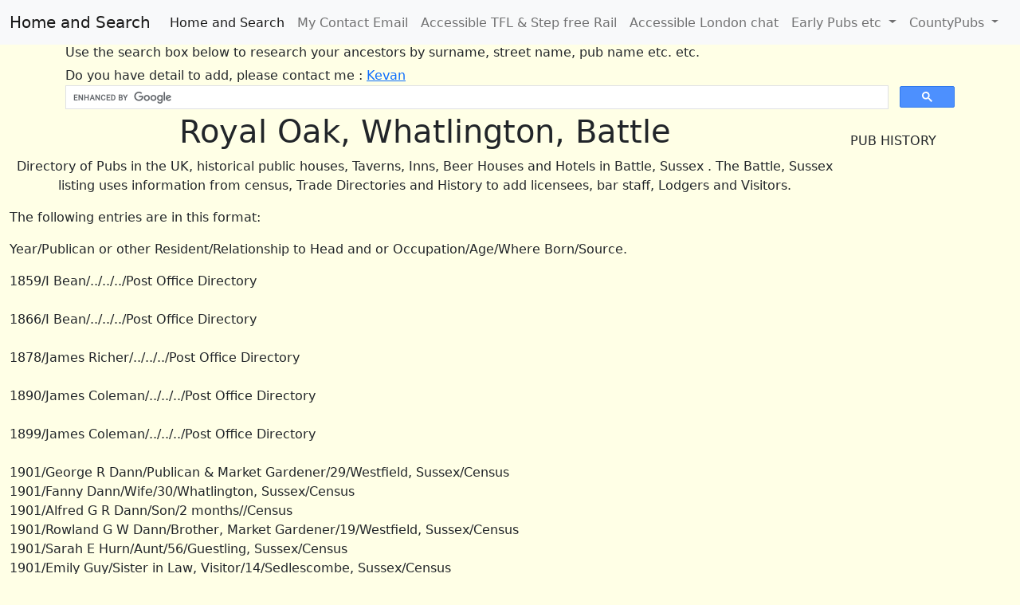

--- FILE ---
content_type: text/html
request_url: https://pubwiki.co.uk/SussexPubs/Whatlington/RoyalOak.shtml
body_size: 2401
content:
<html lang="en">

<head>

<meta name="keywords" content="Royal Oak, Whatlington, Battle ">
<meta name="description" content="Royal Oak, Whatlington, Battle ">


<title>Royal Oak, Whatlington, Battle</title>
<meta name="viewport" content="width=device-width, initial-scale=1.0">
<meta charset="utf-8">
<meta name="Author" CONTENT="Pub wiki History, Kevan Wilding">
<meta name="revisit-after" content="5 days">
<meta name="robots" content="index, follow">
<meta name="Robots" content="All">

<link href="https://cdn.jsdelivr.net/npm/bootstrap@5.2.3/dist/css/bootstrap.min.css" rel="stylesheet">
<link rel="stylesheet" type="text/css" />
<style>
.img-responsive {
max-width:100%;
height:auto
}
img {
max-width:100%;
height:auto
}
li a{line-height:1.8;}@media(min-width:60em){li a{line-height:1.2;}}a
p a{line-height:1.8;}@media(min-width:60em){li a{line-height:1.2;}}
</style>

</head>
<body style="background-color: rgb(255, 255, 230)">

<nav class="navbar navbar-expand-lg navbar-light bg-light">
<div class="container-fluid">
<a class="navbar-brand" href="/index.shtml">Home and Search</a>
<button class="navbar-toggler" type="button" data-bs-toggle="collapse" data-bs-target="#navbarSupportedContent" aria-controls="navbarSupportedContent" aria-expanded="false" aria-label="Toggle navigation">
<span class="navbar-toggler-icon"></span>
</button>
<div class="collapse navbar-collapse" id="navbarSupportedContent">
<ul class="navbar-nav me-auto mb-2 mb-lg-0">
<li class="nav-item">
<a class="nav-link active" aria-current="page" href="/index.shtml">Home and Search</a>
</li>
<li class="nav-item">
<a class="nav-link" href="mailto:essex1841@outlook.com">My Contact Email</a>
</li>
<li class="nav-item">
<a class="nav-link" href="https://stepfreerail.com/">Accessible TFL & Step free Rail</a>
</li>
<li class="nav-item">
<a class="nav-link" href="https://accesslondon.co.uk/">Accessible London chat</a>
</li>
<li class="nav-item dropdown">
<a class="nav-link dropdown-toggle" href="#" id="navbarDropdown1" role="button" data-bs-toggle="dropdown" aria-expanded="false">
Early Pubs etc
</a>
<ul class="dropdown-menu" aria-labelledby="Main Links">
<li><a class="dropdown-item" href="https://pubwiki.co.uk/EssexPubs/pubindex.shtml">Essex Pub history</a></li>
<li><a class="dropdown-item" href="https://pubwiki.co.uk/LondonPubs/index.shtml">London Pub history</a></li>
<li><hr class="dropdown-divider"></li>
<li><a class="dropdown-item" href="https://essex1841.com//cosford/index.shtml">Cosford database</a></li>
<li><a class="dropdown-item" href="https://stepfreerail.com/">Step Free Rail</a></li>
</ul>
</li>
<li class="nav-item dropdown">
<a class="nav-link dropdown-toggle" href="#" id="navbarDropdown2" role="button" data-bs-toggle="dropdown" aria-expanded="false">
CountyPubs
</a>
<ul class="dropdown-menu" aria-labelledby="CountyPubs">
<a class="dropdown-item" href="/LondonPubs/index.shtml">London Pub history</a>
<a class="dropdown-item" href="/Bedfordshire/index.shtml">Bedfordshire Pubs</a>
<a class="dropdown-item" href="/Berkshire/index.shtml">Berkshire Pubs</a>
<a class="dropdown-item" href="/Buckinghamshire/index.shtml">Buckinghamshire Pubs</a>
<a class="dropdown-item" href="/Cambridgeshire/index.shtml">Cambridgeshire Pubs</a>
<a class="dropdown-item" href="/Cornwall/index.shtml">Cornwall Pubs</a>
<a class="dropdown-item" href="/Cumberland/index.shtml">Cumberland Pubs</a>
<a class="dropdown-item" href="/Derbyshire/index.shtml">Derbyshire Pubs</a>
<a class="dropdown-item" href="/Devon/index.shtml">Devon Pubs</a>
<a class="dropdown-item" href="/Dorset/index.shtml">Dorset Pubs</a>
<a class="dropdown-item" href="/Durham/index.shtml">Durham Pubs</a>
<a class="dropdown-item" href="/EssexPubs/pubindex.shtml">Essex Pubs</a>
<a class="dropdown-item" href="/Gloucestershire/index.shtml">Gloucestershire Pubs</a>
<a class="dropdown-item" href="/Hampshire/index.shtml">Hampshire Pubs</a>
<a class="dropdown-item" href="/HertsPubs/index.shtml">Hertfordshire Pubs</a>
<a class="dropdown-item" href="/Huntingdon/index.shtml">Huntingdonshire Pubs</a>
<a class="dropdown-item" href="/IsleofWight/index.shtml">Isle of Wight Pubs</a>
<a class="dropdown-item" href="/KentPubs/KentAZ.shtml">Kent Pubs</a>
<a class="dropdown-item" href="/Lancashire/index.shtml">Lancashire Pubs</a>
<a class="dropdown-item" href="/Leicestershire/index.shtml">Leicestershire Pubs</a>
<a class="dropdown-item" href="/Lincolnshire/index.shtml">Lincolnshire Pubs</a>
<a class="dropdown-item" href="/Middlesex/index.shtml">Middlesex Pubs</a>
<a class="dropdown-item" href="/Northamptonshire/index.shtml">Northamptonshire Pubs</a>
<a class="dropdown-item" href="/Northumberland/index.shtml">Northumberland Pubs</a>
<a class="dropdown-item" href="/Nottinghamshire/index.shtml">Nottinghamshire Pubs</a>
<a class="dropdown-item" href="/Oxfordshire/">Oxfordshire Pubs</a>
<a class="dropdown-item" href="/Somerset/index.shtml">Somerset Pubs</a>
<a class="dropdown-item" href="/Staffordshire/index.shtml">Staffordshire Pubs</a>
<a class="dropdown-item" href="/Suffolk/index.shtml">Suffolk Pubs</a>
<a class="dropdown-item" href="/SurreyPubs/index.shtml">Surrey Pubs</a>
<a class="dropdown-item" href="/SussexPubs/index.shtml">Sussex Pubs</a>
<a class="dropdown-item" href="/Warwickshire/index.shtml">Warwickshire Pubs</a>
<a class="dropdown-item" href="/Wiltshire/index.shtml">Wiltshire Pubs</a>
<a class="dropdown-item" href="/Yorkshire/index.shtml">Yorkshire Pubs</a>

<li><hr class="dropdown-divider"></li>
</ul>
</li>

</ul>

</div>
</div>
</nav>
<!-- end of nav-->

<!-- Full Page Image Header with Vertically Centered Content -->
<header class="masthead">



  <div class="container h-40">
    <div class="row h-40 align-items-center">
<h6>Use the search box below to research your ancestors by surname, street name, pub name etc. etc.</h6>
<h7>Do you have detail to add, please contact me :  <a href="mailto:essex1841@outlook.com"> Kevan</a></h7>  
<script async src='https://cse.google.com/cse.js?cx=partner-pub-9441675526330198:8517910811'></script>
<div class="gcse-searchbox-only"> 
   
      </div>
    </div>
  </div>
</header>

<body>
<div class="container-fluid">
<div class="row">
 <div class="col-sm-10">
<script async src="https://pagead2.googlesyndication.com/pagead/js/adsbygoogle.js?client=ca-pub-9441675526330198"
     crossorigin="anonymous"></script>
<script src="https://cdn.jsdelivr.net/npm/bootstrap@5.2.3/dist/js/bootstrap.bundle.min.js" ></script>
<script src="https://ajax.googleapis.com/ajax/libs/jquery/3.5.1/jquery.min.js"></script>



     
     
     







<h1 ALIGN=center>Royal Oak, Whatlington, Battle</h1>

  <P ALIGN=center class="style5">
    Directory of Pubs in the UK, historical
    public houses, Taverns, Inns, Beer Houses and Hotels in Battle, Sussex . The
    Battle, Sussex listing uses information from census, Trade Directories
    and History to add licensees, bar staff, Lodgers and Visitors.</font></P>
 
  <P class="style5">
   The
    following entries are in this format:</FONT></P>
  <P class="style5">
   Year/Publican
    or other Resident/Relationship to Head and or Occupation/Age/Where Born/Source.</FONT></P>
<P class="stylebn">
    1859/I Bean/../../../Post Office Directory <br>
	<br>
	1866/I Bean/../../../Post Office Directory <br>
	<br>
	1878/James Richer/../../../Post Office Directory <br>
	<br>
	1890/James Coleman/../../../Post Office Directory <br>
	<br>
	1899/James Coleman/../../../Post Office Directory <br>
	<br>
	1901/George R Dann/Publican &amp; Market Gardener/29/Westfield, Sussex/Census
	<br>
	1901/Fanny Dann/Wife/30/Whatlington, Sussex/Census<br>
	1901/Alfred G R Dann/Son/2 months//Census<br>
	1901/Rowland G W Dann/Brother, Market Gardener/19/Westfield, Sussex/Census<br>
	1901/Sarah E Hurn/Aunt/56/Guestling, Sussex/Census<br>
	1901/Emily Guy/Sister in Law, Visitor/14/Sedlescombe, Sussex/Census<br>
	<br>
	1905/Geo Roland Dann/../../../Post Office Directory <br>
	<br>
	1915/George W Keywood/../../../Post Office Directory <br>
	<br>
	1918/George W Keywood/../../../Post Office Directory <br>
	<br>
	1930/Fredk Batten/../../../Post Office Directory <br>
	<br>
	1938/Frank S Batten/../../../Post Office Directory <br>
	<br>
	<br></P>
  
  <P>
    </P>

</div>
<br>
PUB HISTORY
<br>
<div class="col-sm-2"

</div>
<footer>
<p>

</p>
<h6>&copy; 2025 pubwiki.co.uk  All rights reserved.<br>
Created and maintained by Kevan Wilding.<br>
Independent historical research, compilation, and analysis since the early 2000s. 
Other sites include londonwiki.co.uk <a href="https://pubshistory.com">pubshistory.com</a>;  <a href="https://billericayboy.co.uk">billericayboy.co.uk</a>;  <a href="https://deadpubs.co.uk">deadpubs.co.uk</a>;  <a href="https://uklidar.com">uklidar.com</a>;  <a href="https://essex1841.com">essex1841.com</a> etc
</h6>

</footer>
</html>

   And Last updated on: Wednesday, 02-Oct-2024 14:44:07 BST

  </body>

</html>

--- FILE ---
content_type: text/html; charset=utf-8
request_url: https://www.google.com/recaptcha/api2/aframe
body_size: 115
content:
<!DOCTYPE HTML><html><head><meta http-equiv="content-type" content="text/html; charset=UTF-8"></head><body><script nonce="WlRdvXAJaNq2cQGTPMTHrQ">/** Anti-fraud and anti-abuse applications only. See google.com/recaptcha */ try{var clients={'sodar':'https://pagead2.googlesyndication.com/pagead/sodar?'};window.addEventListener("message",function(a){try{if(a.source===window.parent){var b=JSON.parse(a.data);var c=clients[b['id']];if(c){var d=document.createElement('img');d.src=c+b['params']+'&rc='+(localStorage.getItem("rc::a")?sessionStorage.getItem("rc::b"):"");window.document.body.appendChild(d);sessionStorage.setItem("rc::e",parseInt(sessionStorage.getItem("rc::e")||0)+1);localStorage.setItem("rc::h",'1769798571653');}}}catch(b){}});window.parent.postMessage("_grecaptcha_ready", "*");}catch(b){}</script></body></html>